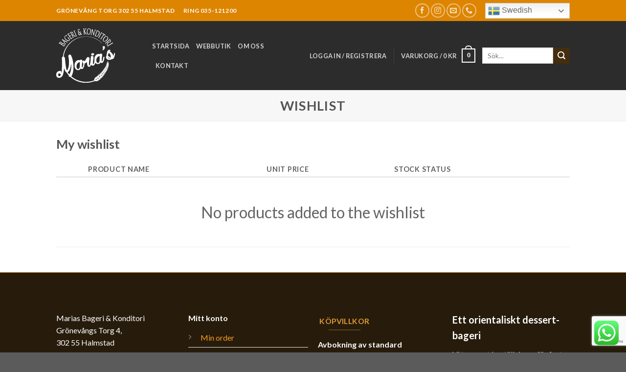

--- FILE ---
content_type: text/html; charset=utf-8
request_url: https://www.google.com/recaptcha/api2/anchor?ar=1&k=6LfslP0iAAAAAG62D554ruOZPryLWm3mClgaAvLN&co=aHR0cHM6Ly9tYXJpYXNrb25kaXRvcmkuc2U6NDQz&hl=en&v=TkacYOdEJbdB_JjX802TMer9&size=invisible&anchor-ms=20000&execute-ms=15000&cb=3w5dh3u37gos
body_size: 45159
content:
<!DOCTYPE HTML><html dir="ltr" lang="en"><head><meta http-equiv="Content-Type" content="text/html; charset=UTF-8">
<meta http-equiv="X-UA-Compatible" content="IE=edge">
<title>reCAPTCHA</title>
<style type="text/css">
/* cyrillic-ext */
@font-face {
  font-family: 'Roboto';
  font-style: normal;
  font-weight: 400;
  src: url(//fonts.gstatic.com/s/roboto/v18/KFOmCnqEu92Fr1Mu72xKKTU1Kvnz.woff2) format('woff2');
  unicode-range: U+0460-052F, U+1C80-1C8A, U+20B4, U+2DE0-2DFF, U+A640-A69F, U+FE2E-FE2F;
}
/* cyrillic */
@font-face {
  font-family: 'Roboto';
  font-style: normal;
  font-weight: 400;
  src: url(//fonts.gstatic.com/s/roboto/v18/KFOmCnqEu92Fr1Mu5mxKKTU1Kvnz.woff2) format('woff2');
  unicode-range: U+0301, U+0400-045F, U+0490-0491, U+04B0-04B1, U+2116;
}
/* greek-ext */
@font-face {
  font-family: 'Roboto';
  font-style: normal;
  font-weight: 400;
  src: url(//fonts.gstatic.com/s/roboto/v18/KFOmCnqEu92Fr1Mu7mxKKTU1Kvnz.woff2) format('woff2');
  unicode-range: U+1F00-1FFF;
}
/* greek */
@font-face {
  font-family: 'Roboto';
  font-style: normal;
  font-weight: 400;
  src: url(//fonts.gstatic.com/s/roboto/v18/KFOmCnqEu92Fr1Mu4WxKKTU1Kvnz.woff2) format('woff2');
  unicode-range: U+0370-0377, U+037A-037F, U+0384-038A, U+038C, U+038E-03A1, U+03A3-03FF;
}
/* vietnamese */
@font-face {
  font-family: 'Roboto';
  font-style: normal;
  font-weight: 400;
  src: url(//fonts.gstatic.com/s/roboto/v18/KFOmCnqEu92Fr1Mu7WxKKTU1Kvnz.woff2) format('woff2');
  unicode-range: U+0102-0103, U+0110-0111, U+0128-0129, U+0168-0169, U+01A0-01A1, U+01AF-01B0, U+0300-0301, U+0303-0304, U+0308-0309, U+0323, U+0329, U+1EA0-1EF9, U+20AB;
}
/* latin-ext */
@font-face {
  font-family: 'Roboto';
  font-style: normal;
  font-weight: 400;
  src: url(//fonts.gstatic.com/s/roboto/v18/KFOmCnqEu92Fr1Mu7GxKKTU1Kvnz.woff2) format('woff2');
  unicode-range: U+0100-02BA, U+02BD-02C5, U+02C7-02CC, U+02CE-02D7, U+02DD-02FF, U+0304, U+0308, U+0329, U+1D00-1DBF, U+1E00-1E9F, U+1EF2-1EFF, U+2020, U+20A0-20AB, U+20AD-20C0, U+2113, U+2C60-2C7F, U+A720-A7FF;
}
/* latin */
@font-face {
  font-family: 'Roboto';
  font-style: normal;
  font-weight: 400;
  src: url(//fonts.gstatic.com/s/roboto/v18/KFOmCnqEu92Fr1Mu4mxKKTU1Kg.woff2) format('woff2');
  unicode-range: U+0000-00FF, U+0131, U+0152-0153, U+02BB-02BC, U+02C6, U+02DA, U+02DC, U+0304, U+0308, U+0329, U+2000-206F, U+20AC, U+2122, U+2191, U+2193, U+2212, U+2215, U+FEFF, U+FFFD;
}
/* cyrillic-ext */
@font-face {
  font-family: 'Roboto';
  font-style: normal;
  font-weight: 500;
  src: url(//fonts.gstatic.com/s/roboto/v18/KFOlCnqEu92Fr1MmEU9fCRc4AMP6lbBP.woff2) format('woff2');
  unicode-range: U+0460-052F, U+1C80-1C8A, U+20B4, U+2DE0-2DFF, U+A640-A69F, U+FE2E-FE2F;
}
/* cyrillic */
@font-face {
  font-family: 'Roboto';
  font-style: normal;
  font-weight: 500;
  src: url(//fonts.gstatic.com/s/roboto/v18/KFOlCnqEu92Fr1MmEU9fABc4AMP6lbBP.woff2) format('woff2');
  unicode-range: U+0301, U+0400-045F, U+0490-0491, U+04B0-04B1, U+2116;
}
/* greek-ext */
@font-face {
  font-family: 'Roboto';
  font-style: normal;
  font-weight: 500;
  src: url(//fonts.gstatic.com/s/roboto/v18/KFOlCnqEu92Fr1MmEU9fCBc4AMP6lbBP.woff2) format('woff2');
  unicode-range: U+1F00-1FFF;
}
/* greek */
@font-face {
  font-family: 'Roboto';
  font-style: normal;
  font-weight: 500;
  src: url(//fonts.gstatic.com/s/roboto/v18/KFOlCnqEu92Fr1MmEU9fBxc4AMP6lbBP.woff2) format('woff2');
  unicode-range: U+0370-0377, U+037A-037F, U+0384-038A, U+038C, U+038E-03A1, U+03A3-03FF;
}
/* vietnamese */
@font-face {
  font-family: 'Roboto';
  font-style: normal;
  font-weight: 500;
  src: url(//fonts.gstatic.com/s/roboto/v18/KFOlCnqEu92Fr1MmEU9fCxc4AMP6lbBP.woff2) format('woff2');
  unicode-range: U+0102-0103, U+0110-0111, U+0128-0129, U+0168-0169, U+01A0-01A1, U+01AF-01B0, U+0300-0301, U+0303-0304, U+0308-0309, U+0323, U+0329, U+1EA0-1EF9, U+20AB;
}
/* latin-ext */
@font-face {
  font-family: 'Roboto';
  font-style: normal;
  font-weight: 500;
  src: url(//fonts.gstatic.com/s/roboto/v18/KFOlCnqEu92Fr1MmEU9fChc4AMP6lbBP.woff2) format('woff2');
  unicode-range: U+0100-02BA, U+02BD-02C5, U+02C7-02CC, U+02CE-02D7, U+02DD-02FF, U+0304, U+0308, U+0329, U+1D00-1DBF, U+1E00-1E9F, U+1EF2-1EFF, U+2020, U+20A0-20AB, U+20AD-20C0, U+2113, U+2C60-2C7F, U+A720-A7FF;
}
/* latin */
@font-face {
  font-family: 'Roboto';
  font-style: normal;
  font-weight: 500;
  src: url(//fonts.gstatic.com/s/roboto/v18/KFOlCnqEu92Fr1MmEU9fBBc4AMP6lQ.woff2) format('woff2');
  unicode-range: U+0000-00FF, U+0131, U+0152-0153, U+02BB-02BC, U+02C6, U+02DA, U+02DC, U+0304, U+0308, U+0329, U+2000-206F, U+20AC, U+2122, U+2191, U+2193, U+2212, U+2215, U+FEFF, U+FFFD;
}
/* cyrillic-ext */
@font-face {
  font-family: 'Roboto';
  font-style: normal;
  font-weight: 900;
  src: url(//fonts.gstatic.com/s/roboto/v18/KFOlCnqEu92Fr1MmYUtfCRc4AMP6lbBP.woff2) format('woff2');
  unicode-range: U+0460-052F, U+1C80-1C8A, U+20B4, U+2DE0-2DFF, U+A640-A69F, U+FE2E-FE2F;
}
/* cyrillic */
@font-face {
  font-family: 'Roboto';
  font-style: normal;
  font-weight: 900;
  src: url(//fonts.gstatic.com/s/roboto/v18/KFOlCnqEu92Fr1MmYUtfABc4AMP6lbBP.woff2) format('woff2');
  unicode-range: U+0301, U+0400-045F, U+0490-0491, U+04B0-04B1, U+2116;
}
/* greek-ext */
@font-face {
  font-family: 'Roboto';
  font-style: normal;
  font-weight: 900;
  src: url(//fonts.gstatic.com/s/roboto/v18/KFOlCnqEu92Fr1MmYUtfCBc4AMP6lbBP.woff2) format('woff2');
  unicode-range: U+1F00-1FFF;
}
/* greek */
@font-face {
  font-family: 'Roboto';
  font-style: normal;
  font-weight: 900;
  src: url(//fonts.gstatic.com/s/roboto/v18/KFOlCnqEu92Fr1MmYUtfBxc4AMP6lbBP.woff2) format('woff2');
  unicode-range: U+0370-0377, U+037A-037F, U+0384-038A, U+038C, U+038E-03A1, U+03A3-03FF;
}
/* vietnamese */
@font-face {
  font-family: 'Roboto';
  font-style: normal;
  font-weight: 900;
  src: url(//fonts.gstatic.com/s/roboto/v18/KFOlCnqEu92Fr1MmYUtfCxc4AMP6lbBP.woff2) format('woff2');
  unicode-range: U+0102-0103, U+0110-0111, U+0128-0129, U+0168-0169, U+01A0-01A1, U+01AF-01B0, U+0300-0301, U+0303-0304, U+0308-0309, U+0323, U+0329, U+1EA0-1EF9, U+20AB;
}
/* latin-ext */
@font-face {
  font-family: 'Roboto';
  font-style: normal;
  font-weight: 900;
  src: url(//fonts.gstatic.com/s/roboto/v18/KFOlCnqEu92Fr1MmYUtfChc4AMP6lbBP.woff2) format('woff2');
  unicode-range: U+0100-02BA, U+02BD-02C5, U+02C7-02CC, U+02CE-02D7, U+02DD-02FF, U+0304, U+0308, U+0329, U+1D00-1DBF, U+1E00-1E9F, U+1EF2-1EFF, U+2020, U+20A0-20AB, U+20AD-20C0, U+2113, U+2C60-2C7F, U+A720-A7FF;
}
/* latin */
@font-face {
  font-family: 'Roboto';
  font-style: normal;
  font-weight: 900;
  src: url(//fonts.gstatic.com/s/roboto/v18/KFOlCnqEu92Fr1MmYUtfBBc4AMP6lQ.woff2) format('woff2');
  unicode-range: U+0000-00FF, U+0131, U+0152-0153, U+02BB-02BC, U+02C6, U+02DA, U+02DC, U+0304, U+0308, U+0329, U+2000-206F, U+20AC, U+2122, U+2191, U+2193, U+2212, U+2215, U+FEFF, U+FFFD;
}

</style>
<link rel="stylesheet" type="text/css" href="https://www.gstatic.com/recaptcha/releases/TkacYOdEJbdB_JjX802TMer9/styles__ltr.css">
<script nonce="Pwoqgsh_ItMzWTC1ebrtBA" type="text/javascript">window['__recaptcha_api'] = 'https://www.google.com/recaptcha/api2/';</script>
<script type="text/javascript" src="https://www.gstatic.com/recaptcha/releases/TkacYOdEJbdB_JjX802TMer9/recaptcha__en.js" nonce="Pwoqgsh_ItMzWTC1ebrtBA">
      
    </script></head>
<body><div id="rc-anchor-alert" class="rc-anchor-alert"></div>
<input type="hidden" id="recaptcha-token" value="[base64]">
<script type="text/javascript" nonce="Pwoqgsh_ItMzWTC1ebrtBA">
      recaptcha.anchor.Main.init("[\x22ainput\x22,[\x22bgdata\x22,\x22\x22,\[base64]/[base64]/[base64]/[base64]/[base64]/[base64]/[base64]/eShDLnN1YnN0cmluZygzKSxwLGYsRSxELEEsRixJKTpLayhDLHApfSxIPWZ1bmN0aW9uKEMscCxmLEUsRCxBKXtpZihDLk89PUMpZm9yKEE9RyhDLGYpLGY9PTMxNXx8Zj09MTU1fHxmPT0xMzQ/[base64]/[base64]/[base64]\\u003d\x22,\[base64]\\u003d\\u003d\x22,\x22ScKfEsOSw7ckDcKSOsOFwq9Vwq8nbiRqSFcoR8KOwpPDmyXCkWIwA0/Dp8KPwpzDmMOzwr7DrsK2MS0aw6UhCcOnGFnDj8K7w7tSw43CscOdEMOBwqjCgGYRwoTCqcOxw6lvHAxlwq3Dm8KidzhZXGTDt8OMwo7Dgx5/LcK/wrrDjcO4wrjClcK+LwjDvXbDrsOTLsOiw7hsTGE6YSDDtVpxwrrDr2pwQ8O9wozCicOyejsRwpQMwp/[base64]/DviIQw4Ivw6JsXcKeIwDCvcO+B8KtwrLDs8OQwqgdV3/[base64]/BUDDkMKrUcOhw5XDkDHDmkV1Z3rDlDwNbVEaw5HDnQLDoQHDo2TCrsO8wpvDr8OABsOwK8OWwpZkTXFecsK6w4LCv8K6cMO9M1xeOMOPw7tkw5jDsmxKwqrDq8OgwoEEwqtww6LCijbDjEjDqVzCo8KyYcKWWi5ewpHDk0vDiAkkWX/CnCzCjcOIwr7Do8Oma3pswo7Dh8KpYWnCrsOjw7lww7tSdcKaFcOMK8KXwptOT8OAw5how5HDjn9NAhR6EcOvw6BULsOaeig8O3o1TMKhT8OtwrESw4IcwpNbR8OsKMKANMOGS0/ClT1Zw4ZJw5XCrMKedQRXeMKuwoQoJWPDkm7Cqh3DjyBOEgTCrCk8b8KiJ8KIaUvClsKbwp/[base64]/wrpXEcOnw6BzwrDCmgjChMOdPMOLElYxP10lcsOrw64db8O1wqYMwqARe0sTwqfDsmFwwq7Dt0jDmsK0A8KJwqdpfcKQL8ObRsOxworDnCxKwqHCmsOcw6Udw5/DkcO4w6DCiQfCpMORw5IWDynDhMOydTB3D8Obw64Tw5UCKy5GwqY5wrJ4bjDDnSAOO8KNOcOee8K8wqsFw74dwpPDrUhPEE/Dt3NIw4VbNgwIHcKAw67Dgwc0XX3Cu1/[base64]/[base64]/[base64]/DssKFw65XEcKhHTYqwow6YsKUw7fDswsewqHDrW4rwrkFwpTDnMKkwqPCiMKOw7XDg0pMwrnCtQQHAQzCusOzw7UQHH90JS3CqSXCu3JTwqNWwpjCjFkNwprCiTPDmHfCqsKmYiDDmXbDjQkRThvCsMKAck9sw5HDuVfDoj/Dp1Qtw7vDtMOYwqPDuAN4w7cPXcOGNcOLw6DCn8O0f8KVVMOHwqHDgcKTCMOcAcOkBMOAwoXCq8ORw6Uywo/CvQ81w6EkwpQYw79hwr7DjhDCoDHDpMOLwrrCsko5wo3DnsOaFW1jwovDniDCpw/DgUPDnGZKw4kqw6oEw68JIyV0OXJiPMOSO8Obwosuw6zCshZHMyQHw7fCi8OicMO/[base64]/CqsK/wrYXw7RgDMKyA1fCpsKWw780wqbCtGvChl5hw4rDnXgbf8K/[base64]/XRXCgDp7HsOCw4vDjcK7bE/[base64]/[base64]/[base64]/DocKCQ8OJwoc6wqvDtcKFwpMad2fCq8Kbf8OxNMOwS2Jdw5tQf2knwpLDqMKmw6JFWcKlHsO6J8Krw6/Dm1TDijdHw57CqcOCw5HDjHjCs08Tw5t2WWXCqnFVRsOawop6w47DscKrTSI3LcOMLsOMwprDmcKDw4zCpcOqOX3CgsOXXMOTwrTDmDnCjsKULGt/wqoUwpDDh8Ksw6IcDsO2QwzDkcKnw6zCkkbDusOgXMOjwoJdITsGLwwrEDBHw6DCi8KxdU5kw5HDmzYawqQ2FcKNwpnCnsOdw67ComNBZyAESBdzJnUSw4rDnDwQQ8KLw7czw5jDnC1/UcOpKcKUfMKYwqHDk8OWV2cEdQfDmDsWN8OQDkzChCUBwoDDhMOHYsKUw5bDg0/Do8KTwodCwqphYcKqw5jDrMODw6J8w5vDpMKSwqPDtyHCghTCjVLCgMKRw63DtxfCv8O2wp3DlsK1JUpFw4t5w7kfUsOfb1DCkcKhezDDgMOCAVXCtD7DjcKaHcOjTmAswpbCnEgSw7wDw7s0wpLCrTDDtMKgC8Oww5syFycRNcKSTcKjAjfDtmZTwrA/Jnliw77ClcKFYlLCgizCucKCIwrDvsOULChsP8K5w5TChmRsw5vDhcKew5PCt1UgVsOoYwgScwMfw5EsY1BSW8Kowp9TPXF5SUjDhMKQw5TCu8Khw7lUIwk8wqDCtCLChDnDu8OUwq4XCMO5OV5Zw4F4EMKVwogsPsOfw5Nkwp3DhE/CkMO2L8OZXcK7JcKKO8K/YMO+w7YeOw3DkVbDvwRIwrpJwos1CVQ8DsKjBMONCsOgeMK/c8OUw7jDgmLCk8K9w65PTsK/acKTw4F/d8KTasOKw67DryMJw4IVTz3CgMKrY8OUT8OQwqpxwqLCi8O/I0NLYsKWK8KYQcKOM1NxM8KbwrbCnh/DksK9wrZ9EsOgKF4tNcOLwpLCg8K1R8Oyw4JAFsONw5QKeU/DjGzCisO8wpBMRcKsw7NrDi9HwrgRHcOBX8OKw4gXf8KUPi8pwrvCssKAw75Ww4bDmsOwKHLCuXLCmWQUYcKqw6wswrfCm1ciVEIIMSAIwoACOm0WIcOzG0oeDlXDk8KpF8KgwrXDvsO7w7rDsC0sL8KIwrbDkzlAM8KQw7MEGWjCrDlhXGkfw5vDscO/wqnDsU/Diy1vZsK2XVAHwo7CqQd9wqTDlkPDs1tIw43CtSkYWgrDjWBrwqjDjE/[base64]/[base64]/[base64]/CnsOtw7I+w6FdIk9edTd/[base64]/[base64]/Dk8O9woRwwrrDuhzDljvDt0ZuX8ONIEPCixXDkTDCqcOZw6Ypw4LClMOJKH3DrTtbw7p/VMKdFUvDpjI/H2nDksO1bFNFwoVew5R6wokiwotoWcKnCsOawp9HwoolE8KoecOAwrs7w7nDuBB1woJLwrXDv8KCw6LDlD8+w5bCgcOFLMKDw4PCicO7w7B+ZGw9OsO5Z8ONCCEmwqQWUMOqwoLDlzNoBQ/Cv8KVwrNdGsK+fRnDhcOKDVhYwplZw6bDrmHCpldyCDTDmMKsDsOZwpMCb1dmHzF9acKqw5wII8OHH8OadWd/wq3DsMKZwqJbEWjCg0zCuMKFDhBzZsKeERbCiX/Drm9+FxcPw5zCkcKmwpnCsXXDm8O7wqwlfsKmw53DjxvCv8KVacOaw5hcJMOAwrnDh2jCpUDCtsK+w63DnBfDs8OtSMOEw43DkHQ9GcKowrtcbMOBRj9Ba8KNw54MwpR/w6XDkFsEwqHDnHhnN3c4c8KWASouTFnDuH4IcxJeGAsLaB3DsSjDrS3ChCvDpMK+CEXDkwnDrS5Zw4PDp1o/wrMVw6XDjlvDhn1GbGLCiG8uworDqEPDs8OeKHvDu1AbwpNGDh7DgsKBw7Bdw77CoQY1Nzk8wq8Ie8OsN0bCrcK0w5wwecKeGsKhwo8Dwrp2w7lDw6jCo8KIUzfClSfCvMO/LcOGw6AXw5vCicO8w6jDuiLDikXDjh83asKZwpo1w500w7NmI8OFVcOHw4zDrcO9fgDDimLDlsOmw7jCiXbCsMKKwrNbwqh/wqY8woIRQsOfXFrCucOZfUNxG8K8w45+al4Yw68UwqzCq0Foe8O1woZ4w55uHcKeXsKVwr3DmsKgIlnCsjjDjlrDhcK7K8K6wrxECxLCowXChcOVwpfDtcK/w5jCtC3CpsOIwobCkMKQw6zClMO1BsKSflN4MT7CqsOFw6TDsgVrBDVHPsOgOh0dwpPDuD3DhMOwwq3DhcOEw77DizPDhw8Ow5DCkzbDhl4Fw4TCuMKZQcK7w7fDu8OLw4c/[base64]/[base64]/Ci8Kqw5jCrcOHLSHDnSnDtCQtwpJbw59LKVd4wqLCusOee3VoIcO8w6Zia3YIwrIIB2jCuwVyBcOww5QNwpVkesOkLcOvDQUjw57DgB4II1QwZsO9w7RDQMKRw4/Ci1wmwq/CisOcw51Ww5NXwrLCjMK3wr3CoMKaNELDhMOJwrhYwoIEwqBBwo1/[base64]/Di1dNwpspwq4Xw7N5wpjCjBjCmg/[base64]/[base64]/CkWnDrDnCnwTCgMKPd8Oew7czw43DskjDmsOhwqsowqfCvcKPUXsVK8OXFMOdwqkLwrA5w6AUD1TDtUbDnsOtXiLCq8KnPURJw70xMsK2w6oaw7FkfG8Zw4jDgBvDoD3DocO4G8OfBH/DtzdjeMKLw5jDi8Oxwo7CqTdACCvDi0vDg8ONw7/DgHjCrRDCqMKoGiXCqkLDm1rCkxzDl0HDrsKkwoMBZsKTVF/ClFlULDzCh8KCw6BAwpAHfsOQwqlFwoXCocOww5I2wqzDqMKYwrPDq0TDpEgnwoLDq3DCtR0iFkFHKFg9wr9aXcOkwpN/w455wr7DlFTDr1tLXwtCw5fDkcOeZSJ7wrfCv8K3wp/CrsKbPSHClcOAY2XCmxnDv3DDj8Omw5HCkCNvwrE6Yk9cRMKSflDCkGkiBELDusK+wrXDg8KyUTDDvcOJw6oUesKAw6jDn8K5w4XCrcK1KcOnwo9uwrAbwp3Ct8O1wrjDjMKXw7DDn8KCw4nDgnY7CzTCt8O6fsK+Okthwq9swp/Cn8OKwprDhSrDgcK4w5jDnlgRI0xUCAjCkVHDpsO2w7tlwpY9O8KOwq3Ct8ONw5k+w5l+w4Rewo5mwqJqJcKhHcKDI8OTVMKQw7tpFsOWfMO+wo/DqCbCucO5DVzCr8OPwp1Jwq5kG298VSTCgmAQwpvCo8OEJlZwwr/[base64]/Ct8KgMU9QwrovfMKpwqUWWsKfw4I4GF3Cs2DDpwI5wpnDlMK+w5EOw7JfDyXDncOzw57Dgw0Zwq7CrjrCgsO3JFMBw4R1IcKTwrJZLMKRS8KnRMO8wofCscKNw64GAMOTw50dJSPDizwhMlnDlSdtOMKHJMOHKCkUw5dCw5XDmMOeXMKpw7/[base64]/w497G8K7HcOFwokxwpMJwqg+w6vDgmbCnMOjQcKiHMOoGAvDqcKrw6YLCUHDk205w5JJw4LDun80w4QCbBttVlrCpg4XPMKOLsOgw5F1ScK7w7jCkMOewqYyMxDCrsOMw5XDjsOodMKYHBJOFG8Ew7VXwqQkw6E4w6/CkiHDv8OMw4A8wpAnMMKMb17CgBluw6nCscO4wp7DknLCu1RDa8KzSMOfBsONRcOCGGnCulFcNjUzWEfDtAp+wqLCo8OwB8KTwq8VfsKCKMKPNcKxaGBifTJgDQ/DpSEowpxnwrjCnXlNLMKIw63DscKSR8Kqw4kSWWUwasOnwr/[base64]/Dr395cUdENMKTw59Bw454wo87w7rDpzjChgrCiMK0wqrDiBRlQsKIwo7Dtz17dsKhw67DpsKIwrHDgl/Cp0F4WsOnLcKLBMKKwp3Dv8KTEgtUwr3CiMOtWnk0K8K9eCrChUhMwpsYcXdvTsODQ2/[base64]/DpcK+aBHCu2vCmsKeVMK+McOxwrkGccOuC8KXd3XDlCF7P8OswpDDjic4w6PCoMKIcsOvDcKJRFIAw6Q2w7l5w5UnCDEid2DDoCzCgsOnUSZEw57DrMO2wpDCqk1Nw446w5TDthbCjxQ2wqvCmsOAIMOHMsKKw7BKAcOqw49Mwr/CvMO2SRsGc8KqLsK7w5TDon0/w7ZtwrXCtGTCmg82CcKxwq9iwooCIgDDicOQe2zDgVBrTsKCFEDDhH3CiHXDgi59O8KBMcKWw47Dv8Kmw63DlsKtSsKrw7/CkWXDs3fDi29Zwpp/w6ZPwr9aAMKAw6nDvsOWUMKbwoXCnTDDo8O1LMOdwqPDv8Orw7zCn8OHw6xMwqB3w5dhWnfCmgTDlCkpQcKvD8ObX8Kdwr7DujViw6h1VhTClRwGw4kBLBvDiMKfwpjDuMKewo3CgiB7w7/Cs8OtOcOUwpV4w6ApLcKhw4YsCsKHwr7DtATCosKaw4zDgzY1O8KZwpVpIhLDoMK3UXHDrsORQ1NbK3nDg3nCvRc2w4AmKsOad8OAwqTDisKSPRbDisOlwqXCm8K3w7twwqJoYMKew4nDh8KnwpjChXnCucKueBppTS7DlMOFwrF/JSYSw7rDsmN7GsKMw7ULHcKhaGbDogLCt0jCgRJSMm3CvMOww6QVJsO3HC/DvcKdHXVjwqHDucKDw7LDkW/Dg39dw4AsKsK+O8OIEjoQwoXCtADDhcObI0/DjnJAw6/[base64]/IsK6w5d7WjxAUU9ObMKQZDjCocKUbcKzw7jCqcOIB8O+wqVswpjCsMOaw6kyw4d2NsKxDXEmw41sH8Oxw6x1w58iwpzDu8KRw4nCmQ7CncK7ZsK2LlFdX0w3ZsOsQcO/w7pEw5PDh8Kiw6/CoMOaw7DCgCxyBhQ+OjhGYF5ow5rCgcKiPsOLSiLCm0TDiMKdwpfDtgLDocKfwqh1AwPCglIzwoNnMcKmw5Q9wrEjEUzDrsKfKsOSwqYJSWsZw67CisKVH0rCvsOpw7rCh3zDocK4Gl02wrcMw6kTb8KOwoJcUHnCoUZ/w5ANQsKnJ1bCvGDDt3PClAV3LMKca8K+fcODecKHL8OEwpAFeEQrIjjCmsKtVSjDu8ODw7zDlD/DnsO9w4tDGQjDrELDpkpUwo15WMKoHMKswp1ZUFE/V8ONwqJ1GsOqKD/[base64]/CnsK/IsKewpvCvcOow55Qwr5gL8OLJcKMIMKawqfDj8Oww7TDqRDDuG3CrcO/E8Kfw5rCrMOYS8OYwrx4HAbChEjDt0Vww6rCoFV/w4nDosONdsKPJcOVLnrCkGbCrsK+JMOFwoVZw6zChcKtwo7Dk0g+MMOcLn/DnFbDjnLDmVnDvHp6wrENO8Kbw6rDq8KKwqJWVkHCk0NmFgXDrsOKYsOBSzlMwogCVcK8XcO1wrjCqMOuIAvDhsKBwqPDkSY8wo/[base64]/[base64]/DrMOqwrLDnHnDtT7Cm3XDjUTDjcKIWkLDqF82CMO1w7Aww6zDk2fDmsOzHlbDm0/DusKpVsOtIcOfwoDCkAY+w44Qwqo0UcKAwpVTw6/Dn2jDhcK0CWfCmwYrVMKKE2DDmi8/AXNIS8KuwoLCv8Onw59mI3jCn8K0ZyREw688O0HDnVrCkMKOa8K4Q8OqccKzw7bCiRPDrFLCvcKrw4BHw5FKMcK9wrzCjQLDglDCp2PDn1LDlgjCv0PDlgETQXHDiw0pTh5/H8KhOTXDtsOxwpPDosKDwrhkw6I2wrTDg0rCmkVTUsKTNjkZWCTChsOfJR3DrMOXwpDDvh4EPVbCkMKKw6BKX8KBw4MlwpN3ecO3Uwh4bcOpw5M2ckROw6hsbsOlwrQ2wqtECMO4ZEvCisOew60dwpDCicOaOMOvwrJiDcKmcXXDgWLCsWbCjXRjw6w+AQ9qYg/[base64]/[base64]/G8Oiw5IWKMOMw47CpA5xEXsdwowTTFDDm3pEw57CksKswrgNwqvDkMOowr3CqsKFHkzCsGzDnC/[base64]/[base64]/L2I3esKWwobChnzDoFR5VRLDsMKxwooOwpYJZsKew5vCi8Klw7fDmsKbwoHChcO5fcOvwq/CgH7Cu8K3wrxUI8KKfA4pwr7ChMKuw53CpjHCnUFIw5PCp1cXwqBawrrCq8OgLgTClcOFw4NSw4fChWgiaxrCknXDtMKew6zDocKVJsK2w5xMJcODwqjCrcO/[base64]/[base64]/[base64]/CnMOTScOfBGMoCxFxFkPCl2k7w5rDukzDt8OiUjQgesKlUQzDijnCllbDqcOVFsOZcR/[base64]/DgsKIwqlXYC4bAsKhJys6w4DDgcOtOcONecOJPMKtw4XCnQYZecO+LsO+woZcw6TDuGrDiwvDu8Kmw4PCh2NBM8KCEVlDPSnCocOgwpQKw7/ClcKrHnfCqjQTP8O1w51fw70BwrtqwpHDpsKublPDh8KQwpbCtgnCosKWQMO0wpRdw7zDqFnCncK5DMKRantGIMKcwqbDvmQfWMK0S8Oawrp2bcOzJVIVIMO0PMO1w4/DnB1gExgrw6/Dg8KVV3DClMOVw5XDhBLCkmrDrzXDqzc4wonDqMKcw7PDrnQcClYMwplMR8OQwogywpjCpDvDklbCvgx5agzCgMKDw7LCoMOXZCbDlkbCuiHDtCjCosKyWMO8M8Oywo0RJsKBw4AiLcKZwrFhVcOtwpF3O2gmUD/[base64]/DmMK+wpd+w7/DuBMYHUzCnhgWbnI1FU80w7E/FsObwpdRDQDCljLDlsOHwphuwr1xGsOTFEHDoSc1acK8VANDwpDCi8OAZ8OQe0BAw6lQDXXCr8OnOQfDvx4WwrzCqsKnw40iw7XDrsKyfsOfdHDDiWjCrsOKw5HDt0oNwpvDscOlwqbCkRMuwrcJw6EVW8OjY8K+wqbCo1p1w5xuwq/Crw9ywp3DmMKKWAvDusO3IMOnJygRB3vCiDFCwp7CpMO/csO1wqTCk8OeJj8Zw5FhwqMQfMOVIMK3EhoZI8O3fFIcw7kTJsOKw4zDjlI7cMKoVcOODsK0wq4FwqAWwrDDhcO/w7bCnyUBaEDCncKRw5sGw5UuJCfDslnDgcOQExrDi8KHwpLDpMKWw5rDq0BJYDQGw4N2w6/[base64]/DqMO8NUrCjFUaPwgLIMKXFMOJdsKxw7XDsjPCnMO+woDDtB8XShdYw4LCrMKLEsOtO8Kfw7g6w5vClsOUQsOmw6IJw43CnxJYBHl2w5XDhg8yGcO1wr8uwo7CmcKjcQ1MfcKMPSnDv0LDtsO2VcKiPifCtMKPwo/[base64]/CkSXCr3Fdw6kwL8KUXS7CjsO9w4PDjMOwYcOfasK7P3gdwrVMwqUPFMOvw4PDgGXDvj9vMcKMfsK2wqjCtcKlwoPCqMO/[base64]/w6rCqGnChsOOwqQTw4Ygd8KoHAVMwrfDqTPCiFTDn17Dl1DCiMKdDF9Dw60uw5/CgF/[base64]/CuxZQeGDCkBUxwqpiw6g5wpLDkj/DqgjCo8KMH8Osw7RrwqDDvsKjw6zDoX0YQ8K/JMKCw43Cu8O7PxBoPV3DllsmwqjDkFt5w6/CoWjCnllSw50/KWfClsOzw4Q9w5nDsWFLN8KpI8KHM8KWcD9bPcOvUsO8w5BJdl/DlkLCkcKpW2gdNx5ow5oeIsKFw6tiw4TChzRsw4TDrwfDrMO6w5rDpzvDsh3CkxpxwpzDmzwqXMOXEF/DjB7CrcKEw4QVMzJcw6c6CcOtUsKqKWQ7NTrCuFvCicKcGsOMD8OTRlHDmMK0f8O7R0PDkS3CrsKLNcO8w6HDtX0oahk9wrrDosKiw67DisOJw5/Ck8KWOj4ww4rDomTCicOFwrY0VVDCiMOlbAdEwpjDssKFw4YMwrvCjAUyw40gwoJGS2HDqygCw57DmsOQTcKCw79GNitQIAfDl8K/D3HCgsOUHEtjwqTDsGYMw63CnMKXTMObw4DCssOZUmYNJ8OqwrtrTMOLbGkHEsOqw4PCp8OFw4PCvMK+YsK0wqAKQ8KUwp3CtjvDs8OkTmfDmQwxwrp8wrHCnMOswrhfR3zCqMO7UzctJHxJw4HDpl1XwobCncKhDsKcHX50w5ABNMK/w7fCtMOewrDCpcOFG1p9JTdDJVoXwrvDsQV0f8ONwpYmwodmI8KCEcK9IsK4w7/DrMKXLsO1wpjDocKPw6AMw4ELw5QqU8KDYT53wp7DuMKVwqrDhMOFw5jDuUnCrizDlcKUw6cbwpzCicKjE8K9wqBlCsKBw7nCkgQeIsKfwqEKw5s3woLCrcOlwq5zHsO/XsKnwpnDkCXCkzbDtHpiGH8hGFfCv8KTAsOyDmVPEX/Diy0gMyIRwr4cfVfDsHQRICPCryFpwqxzwoR4ZcObYcOPwoXCucONWMO7w4dkGmwzesKWwp/DmsKywroHw68Nw4jDssKLYcOnwr0CYMO7wocFw4zDucOHw5tsX8KpL8OmJMOVw5h9wqk1wpV4wrfCqxUrwrTCg8Ocw5UGIcKKEHzCr8KafAnCtHbDq8O7wrbCvSMNw4LCv8OfFcKtf8OawpBwdH59w7zCgsO1wpk1YEfDlcK+wojClXo5w73DqcOhT2/Ds8OEDyvCt8OZETvCs1QtwqfCsifDpDFXw7tuV8KlLB9BwrDCrMK0w6TDsMK8w7rDrWJsMcKnw5DCsMKEA2t7w77DhkZKw5vDthVIw4XDssOgFm7DqTfCjsOHH1ksw7jCr8OPwqUlwpfCoMKJwqIrw7LDjcK8cGsEXBpxAMKdw5nDkX0Kw6AHP37DjMO1OcO7DMO/AiVXwqHCij9wwo3Dkm7CssOHwq4VfsOlw78kecKYfsKyw5IJw5zDv8KUWw7CuMKaw7PDk8Oaw6zCv8KHfGcbw6Y7UXTDr8K+wqPCjcOFw7PCrsOtwqLCijTDm2ZPw6jDucKnQD1UdSrDrSVowr7CuMKxwpzDqF/CksK3wopBw5/[base64]/[base64]/wqEdeR7CqsKKw6/CicOWLnjCqsOFwofDqMOTOjDDsEQSw7NQJ8O/wr7Dsj0Uw4c6AcO5R3Q9YHxlwo/ChkUsCsOsY8KdOl0hXX9QM8OHw6DDnsK8f8KULy9rHiLCoSMOURLCgMKYwqnCgWrDrGPDksOywr/DrwzDhQTChsOvM8KuGsKIw5vDs8OGEsKefMOYw7bCnSjCiWbCn14Ww6vCkMOqJDdYwqnDhihzw7lmw51Dwrp+IW0ow60ow51vYgFJcU/DgWrDn8KRTzhtwpYoQxTCpEk7WMK9OMOrw7XDuRrCv8Kww7LCoMO8ZsOVWzrCmhp6w7LDnUfDnMOww5kbwqXDvsKnbQjDmkkRwpzCtX1Dbg3CscOvwo9dwp7DuDgRf8KSwqBVw6jDnsKIw7rCqGciw4fDsMKbw7law6cADsOXwqzCsMKeJsKOMcKQwqjDvsKaw51/wofCoMKbwo0vWcOtWMOvIMOqw4nChHjCs8O6BgfDtnDCmlI5woLCs8K2K8OfwooxwqQWPlQ8wr8fLcKywooJf0cKwpFqwp/[base64]/[base64]/CmkfCpcOBwrUMK14dwrUzw6sbwo7Cl8K9a8KhbMK1ehPCj8KAZ8O0aC91wqXDvsKZwqXDgMKVw7fDrsKyw5tEwprCscOXdMOCNsO8w7BvwrcRwqB3FnfDlsOwdMKqw74Tw6FKwrkSLTdsw5hAwqlQD8OWQHVvwrXDjcOdw5nDk8Keby/DjirCsyHDsxnCl8OXIcOSETHDjsOIJ8Odw684MHrDmRjDhCjCq0g/wqHCsDsxw7HCq8KMwo1+wrw3AA3DtsKKwrcJMFccSMKIwrXDusKAB8OXNsOvwpx6HMKNw5XDkMKGNRRrw6rCij5BWQ9iw6nCscOYDsOxVRjCj3NAwrFRHm/Cj8OnwpVrTTBdJsODwrg2JcKmAsKIw4Zow7ALW2bDnWdUwo7DtsKELWN8w4sDwoMYcsKTw4XChV/[base64]/DhErCumhPfT8zWEZzGcKyw5s3ZA3CtsK3wqgnwpo7d8OABcKPTh9NXsK8woJZwpVDw57CpsKNU8OJEVzDr8O3McK3wrTCrT5Mw5LDmmTCnBrCm8OFw7TDr8OtwqE3w6Q9FC0owo4gYwtMwpHDhcO5CcK/w4TCucKtw6EJG8K2Cy1ow6AxK8KKw6Y+w4BtfcK+w5hmw5kbw5rCtsOTHB3DsB7Ct8Ozw4DCq11nNMOcw57DlA40E2rDt3UOw4okW8Ksw5QXYjzDm8K8Uk8Ew6k+NMObw7DDqMK/[base64]/w67CrMOeBBkGPMOYPhjDmGrCgz7CqsORVsK9w5LCnsOMcX3DucO7w516fMKlw6PDqAfChMKAGyvCiXHDj1zCqSvDssKdwqpMw5TDuT/Cr38GwpIrw4FPDcKpfMObw7xUwpVtwpfCt1zDqmM/w6DDoSvCulzDlHEswoPDt8Kew55HWyXDnSrCuMOcw7Azw5bDo8K5woDCm1rCi8OWwqTDoMONwq0WFDDCrHTDuiofCW/DuUI9w7AZw4rCnyDDjUfCscKVwqvCoiB1wqfCh8Otw4kBbsKuwrtGEGbDpm0YGsKNw7oDw5HClsObwpXCucOwNgXCncKewp7CqBbDhcKAOcKew5/Cj8KBwoDCizEaJ8OgX3F3wr9BwrBzwoo4w59ow47Ds00kGsO+wqZSw5lHJXUuwrDDphvDq8KqwrDComPCicOzw7rDksOzTHZGM0RWAXIAK8O6w5DDmsKuw6pxIF4QNcKlwrQDN37DjlZ8YmrDpgULNBIMwqTDp8KwJWNvwqxCwodlwp7DslnDqsO/O1HDh8Omw5RKwqQ8w6YGw4/[base64]/fnnCs0nDo8O6ZHDChRYzHwbDgWvCnMO3wq7DvcO4c1jCqj1KwpfDhSRFwonCssK6wr1/wofDsDB0aBfDrcOhw69eOMO6woHDh33DtsOEAj7ClWkywovCocOkwo16woEKYMOCV3EBWsKRw6EKOcO3dMONw7nCg8Otw7PCoQoMYcOSXMK+AETChEh8w5pVwog7HcO3wqTCuFnDtVxVFsOxT8O6w78OKUZCGgEPDsOHwq/[base64]/CgBXDk8K/[base64]/[base64]/XMOSYHAWFcKlc8OAwoMdBWI1ZsOvb3DDuF/CnsOZw4jCj8OZJ8OlwpQOwqTDn8KNJ3zCusKkTcK6bTxQCsOdJnDDsCgawq7CvgvDjEzDq3/CnjfCrW1LwrPCvzHCi8KgZmE3ecKFwoNow7klw5rDrxcgw4V+IcK9awvCtsKePsOCRWbCsDLDpBBcGjYOXsOBOsOZwokvw7laF8OJwrPDp0sfGXjDvcKkwo95PsOqP3vCsMO9woTCicKAwp8DwpZnXSZ/THvCjgLCsELDoHHCrsKFZMOnS8OSD3HDncOnADnDolBCVEHDmcKqLMOqwrUGNV8DWMOBccKdwrcxbMKzw5TDtm5wOS/CswVVwoYYwr/DnAvDm2kTwrd2wr7CjQPCqsK9esOfw77CiytUwqrDu1BgdMKVcUIaw55Ww5krwod0wplSRsOzDcOAUsOEQ8OtI8Oew6vDlWDCvljCrcKEwobDvMKoSF/DjQwswrbChsOTwqjCh8KYT2Vrwo5owo3DkSguHcOiwpvCuwE9wrpqw4UMGsOiwoHDpEgWbnscKMKKAcO2w7cBHcO+QWnDjMKXCMOgPsOWw7MuY8OifMKPw4RRGzrCnXrDlzdlw6NadWzCsMKRKMKWwqoNccKvCcKzMhzDqsOWQsKzwqDDmMKBYRwXwqt9w7TDqmVow6/Dpj55w4zCscKEByRNBxYudMOYAk/CmxhjfBBJNj3DngnDrsK0OlErwp1ZHMOcfsKiYcOOw5F0wr/DiwJQGFvDpxNxaGZOw4ZKMBvCqMOgc2jCiEkUw5U5cj4qw4PDkMOkw7vCv8OTw7t5w5DCriZCwqbDn8Oiw6bCqcOvWwN3AcOxSw/[base64]/DvnxSOkvDn214EzJZU8OAw64pQcKdTMKJZ8OCw4Ycd8K/w70DFMKcLMKHb1UxwpPCksK2acOecT4eSMOlaMOvwqTCnzgFDCpIw4hSwqvDk8Kjw5UFUMOfBsO7w58yw5LCssOawp8uasOqI8OKWlHDusKgw58aw6peFWhmUMOhwq4lwoI0wqkOe8KJwp0owpVjFcOyLcOLw4McwrLChn/Cg8Kzw7HDicO0Vj5idcO/[base64]/[base64]/wq7DoSfDqsKldcKJwozDmcKDA8OEwrNPw5HDihd5QcKywo1rGzLCsUHDqsKYwqbDj8Kkw6lkwrjCpgI9eMOywqMKw7tywql+w7HCpMOEG8OOwp7CtMO/[base64]/ScOvPBtRw6zCp8KMUT3DicOTw5LDnB4pw5PDusO9w4xIwq7Dl8OlZsOhEAktworCmy3CmwE0wqzDjBlcwrbCoMK4KH8JaMOxJhdqTnXDpcK5IcKKwqzDmcOWek5iwrdjBcKXc8OXCcO/KsOhDMOqwoPDtcOaU1zCjxJ9wpjCtsKlaMK2w4B0w4TDpcO4OyR3TcOKw77CvsOdViovU8O2wq9Iwr3DsCvCm8Onwqp4dMKIe8OcJMKkwrDDosOoX2tLw4kzw7EZw4XCjlbCv8K8EMO7w73DkicGwrZ4woNvw498wpfDjGfDjCzClGRXw7/Cg8OLwpjDmUvCscOWw7rDuA7CohzCoXnDg8OLRXvDvRzDo8O1wrTCmsKiEMKkS8K4PcOwHsO3w6rCpsOwwo/CiG5nMX4handAWsK4HMO+w57CvcKowoJ7wobCrmQdOMK4cwBxE8ObWkBiw6gTwox8b8KwYMKoOsKna8KYAcKCwok\\u003d\x22],null,[\x22conf\x22,null,\x226LfslP0iAAAAAG62D554ruOZPryLWm3mClgaAvLN\x22,0,null,null,null,0,[21,125,63,73,95,87,41,43,42,83,102,105,109,121],[7668936,558],0,null,null,null,null,0,null,0,null,700,1,null,0,\[base64]/tzcYADoGZWF6dTZkEg4Iiv2INxgAOgVNZklJNBoZCAMSFR0U8JfjNw7/vqUGGcSdCRmc4owCGQ\\u003d\\u003d\x22,0,0,null,null,1,null,0,1],\x22https://mariaskonditori.se:443\x22,null,[3,1,1],null,null,null,1,3600,[\x22https://www.google.com/intl/en/policies/privacy/\x22,\x22https://www.google.com/intl/en/policies/terms/\x22],\x22CXOQdgTEouaBXEv9C+Bm3V+KOBnhhyfrHe67g+4st2s\\u003d\x22,1,0,null,1,1763125597979,0,0,[107,162,150,69,14],null,[161,144],\x22RC-fAwB92pbJUzDDg\x22,null,null,null,null,null,\x220dAFcWeA4Viupi3C9tBXuRZOdiVPhqkRDquayfzdjtc4UV36WLOVGZqf_Px83SzU9gn8fGzSDEAHstikrAZ4biArJjJB51PWpbig\x22,1763208398059]");
    </script></body></html>

--- FILE ---
content_type: text/css
request_url: https://mariaskonditori.se/wp-content/themes/hw-marias/style.css?ver=3.0
body_size: -240
content:
/*
Theme Name: HW-Marias
Description: This is a child theme for Flatsome Theme
Author: UX Themes
Template: flatsome
Version: 3.0
*/

/*************** ADD CUSTOM CSS HERE.   ***************/

.box-image {    
    min-height: 245px;
    max-height: 245px;
    overflow: hidden;
}
@media only screen and (max-width: 48em) {
/*************** ADD MOBILE ONLY CSS HERE  ***************/


}